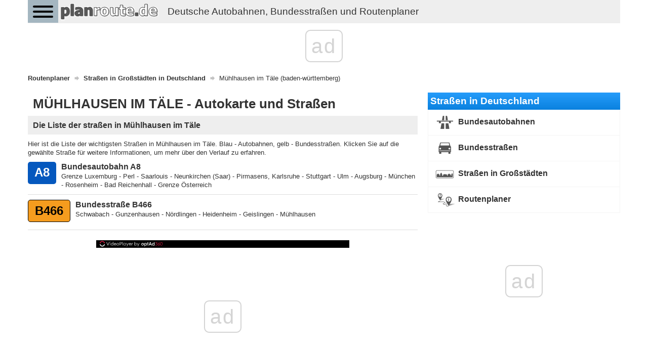

--- FILE ---
content_type: text/html; charset=UTF-8
request_url: https://planroute.de/stadt/baden-wurttemberg-muhlhausen-im-tale/
body_size: 3397
content:
<!DOCTYPE html>
<html>
    <head>
        <title>Straßen in Mühlhausen im Täle und Routenplaner - Autokarte</title>
        <meta name="description" content="Die Liste der Straßen in Mühlhausen im Täle - Autobahnen und Bundesstraßen, Informationen, Straßenverlauf, Gesamtlänge, Karten" />
                <meta charset="UTF-8">
        <meta name=" theme-color" content="#eee">
        <meta http-equiv="X-UA-Compatible" content="IE=edge;chrome=1" />
        <meta name="viewport" content="width=device-width, initial-scale=1.0">
                <link href="/favicon.ico" rel="icon" type="image/x-icon" />
        <link rel="manifest" href="/manifest.json"/>
        <link href="//fonts.googleapis.com/css?family=Open+Sans:300italic,400italic,600italic,700italic,800italic,400,300,600,700,800&subset=latin-ext" rel="stylesheet" type="text/css">
        <link href="https://fonts.googleapis.com/icon?family=Material+Icons" rel="stylesheet">
                    <link rel="stylesheet" href="/css/bootstrap.min.css" />
            <link rel="stylesheet" async href="/css/bootstrap-theme.min.css" />
            <link rel="stylesheet" async href="/css/jquery.mobile.custom.structure.min.css" />
            <link rel="stylesheet" async href="/css/jquery.mobile.custom.theme.min.css" />
            <link rel="stylesheet" async href="/css/jquery-ui.min.css" />
            <link rel="stylesheet" async href="/css/jquery-ui.structure.min.css" />
            <link rel="stylesheet" async href="/css/jquery-ui.theme.min.css" />
            <link rel="stylesheet" async href="/css/ekko-lightbox.min.css" />
            <link rel="stylesheet" async href="/css/bootstrap-datepicker/bootstrap-datepicker3.min.css" />
            <link rel="stylesheet" async href="/css/flexslider.css" />
            <link rel="stylesheet" async href="/css/hamburgers.min.css">
            <link rel="stylesheet" async type="text/css" href="/css/main-header.min.css?14157426896" />
            <link rel="stylesheet" async type="text/css" href="/css/main-content.min.css?14157426896" />
            <link rel="stylesheet" async type="text/css" href="/css/main-footer.min.css?14157426896" />
            <link rel="stylesheet" async type="text/css" href="/css/size-style.min.css?14157426896" />
            <link rel="stylesheet" async type="text/css" href="/css/font-style.min.css?14157426896" />
            <link rel="stylesheet" async type="text/css" href="/css/magnific-popup.css">
            <link rel="stylesheet" async type="text/css" href="/css/bootstrap-datetimepicker.min.css">
            <script src="/js/jquery.min.js"></script>
            <script src="/js/bootstrap.min.js"></script>
            <script src="/js/jquery-ui.min.js"></script>
            <script src="/js/ekko-lightbox.min.js"></script>
            <script src="/js/bootstrap-datepicker/bootstrap-datepicker.min.js"></script>
            <script src="/js/bootstrap-datepicker/locales/bootstrap-datepicker.pl.min.js"></script>
            <script src="/js/jquery.flexslider-min.js"></script>
            <script src="/js/gmap3.min.js"></script>
            <script type="text/javascript" src="/js/moment.js"></script>
            <script type="text/javascript" src="/js/locale/pl.js"></script>
            <script type="text/javascript" src="/js/bootstrap-datetimepicker.min.js"></script>
            <script src="/js/cnd-main.min.js?14157426896"></script>
            <script src="/js/Chart.min.js"></script>
            <script type="text/javascript" src="/js/jquery.magnific-popup.min.js"></script>
            <script src="https://developers.google.com/maps/documentation/javascript/examples/markerclusterer/markerclusterer.js"></script>
            <script type="text/javascript" src="https://maps.googleapis.com/maps/api/js?key=AIzaSyBFlm-__WD-I_6IUhwWwhxvVWzOANJJ220&libraries=drawing,places,geometry&region=DE&language=de"></script>
                <link rel="stylesheet" async href="/css/bootstrap-rating.css" />
        <script src="/js/bootstrap-rating.js"></script>

        
    <!-- Global site tag (gtag.js) - Google Analytics -->
    <script async src="https://www.googletagmanager.com/gtag/js?id=G-226G0MDYVT"></script>
    <script>
        window.dataLayer = window.dataLayer || [];
        function gtag(){dataLayer.push(arguments);}
        gtag('js', new Date());

        gtag('config', 'G-226G0MDYVT');
    </script>
        
        <script type="text/css">
            @-webkit-viewport   { width: device-width; }
            @-moz-viewport      { width: device-width; }
            @-ms-viewport       { width: device-width; }
            @-o-viewport        { width: device-width; }
            @viewport           { width: device-width; }
        </script>
        <script type="text/javascript">
            if (navigator.userAgent.match(/IEMobile\/10\.0/)) {
                var msViewportStyle = document.createElement("style");
                msViewportStyle.appendChild(
                    document.createTextNode(
                        "@-ms-viewport{width:auto!important}"
                    )
                );
                document.getElementsByTagName("head")[0].appendChild(msViewportStyle);
            }
        </script>
        <script data-ad-client="ca-pub-3164393250709246" async src="https://pagead2.googlesyndication.com/pagead/js/adsbygoogle.js"></script>
        <script>
            const PATH = '/js/service-worker.js';

            let isServiceWorkersSupport = ('serviceWorker' in navigator);

            if (isServiceWorkersSupport) {
                /*console.log('Will service worker register?');*/
                navigator.serviceWorker.register(PATH).then(function () {
                    /*console.log("Yes it did.");*/
                }).catch(function (err) {
                    /*console.log("No it didn't. This happened: ", err)*/
                });
            }
        </script>
        
        
                    <link rel="canonical" href="https://planroute.de/stadt/baden-wurttemberg-muhlhausen-im-tale/" />
                            <script async src="//cmp.optad360.io/items/018416f7-25cd-4dc0-9cb3-e4041d60f1a0.min.js"></script>
        <script async src="//get.optad360.io/sf/e1fb743e-6eb9-436e-a6ff-49c4e7f16163/plugin.min.js"></script>        
    </head>
    <body>
         <div class="container cnd-base-container">
            <div class="row cnd-header">
                <div class="head-nav">
    <button class="hamburger hamburger--collapse" type="button">
        <span class="hamburger-box">
            <span class="hamburger-inner"></span>
        </span>
    </button>

            <a href="/">
        <img data-src="/img/planroute-logo.png" class="img-responsive cnd-logo lazy-loaded" alt="planroute.de" />
        <span style="display:inline-block;font-size: 14pt;float: left;margin: .60em .67em;" class="hidden-xs hidden-sm visible-md visible-lg">Deutsche Autobahnen, Bundesstraßen und Routenplaner</span>
        </a>
            <div class="clear"></div>
        <div class="head-menu">
        <ul>
            <li>
                <span class="font-bold">Straßen in Deutschland</span>
            </li>
            <li>
                <a href="/bundesautobahnen/" class="link">Bundesautobahnen</a>
            </li>
            <li>
                <a href="/bundesstraßen/" class="link">Bundesstraßen</a>
            </li>
            <li>
                <a href="/straßen-in-großstadten/" class="link">Straßen in Großstädten in Deutschland</a>
            </li>
            <li>
                <a href="/" class="link font-bold">Routenplaner</a>
            </li>
        </ul>
    </div>
</div>
            </div>
        </div>

        
        <div class="container cnd-base-container">
            <div class="row cnd-content">
                <div class="m20b">
                     
<ol class="breadcrumb m10t" itemscope itemtype="http://schema.org/BreadcrumbList">
                    <li itemprop="itemListElement" itemscope itemtype="http://schema.org/ListItem">
                            <a itemprop="item" typeof="WebPage" href="https://planroute.de/" title="Routenplaner">
                    <span itemprop="name">Routenplaner</span>
                </a>
                <span itemprop="position" content="1"></span>
                    </li>
                            <li itemprop="itemListElement" itemscope itemtype="http://schema.org/ListItem">
                            <a itemprop="item" typeof="WebPage" href="https://planroute.de/straßen-in-großstadten/" title="Straßen in Großstädten in Deutschland">
                    <span itemprop="name">Straßen in Großstädten in Deutschland</span>
                </a>
                <span itemprop="position" content="2"></span>
                    </li>
                                <li>
                <span>Mühlhausen im Täle (baden-württemberg)</span>
            </li>
            </ol>
                    <div class="clear"></div>
                </div>

                                    <div class="cnd-banner-billboard">
                        <div class="m10t m10b text-center">

</div>
                    </div>
                
                <div class="col-sm-7 col-lg-8 cnd-content-left-side">
                    <div class="cnd-region-types">
    <h1>MÜHLHAUSEN IM TÄLE - Autokarte und Straßen</h1>
    <div class="clear"></div>
</div>



    <div class="clear cnd-roads-box">
        <div class="form-title-box m10b">
            <h2>Die Liste der straßen in Mühlhausen im Täle</h2>
        </div>
        <div>
            Hier ist die Liste der wichtigsten Straßen in Mühlhausen im Täle. Blau - Autobahnen, gelb - Bundesstraßen.
            Klicken Sie auf die gewählte Straße für weitere Informationen, um mehr über den Verlauf zu erfahren.
        </div>
                <div class="cnd-roads-list">
                            <div class="cnd-road-box">
                    <a href="/bundesautobahn/a8/" title="Bundesautobahn A8 - Informationen, Straßenverlauf, Gesamtlänge, Städte, Karte"><span>A8</span></a>
                    <p>
                        <a href="/bundesautobahn/a8/" title="Bundesautobahn A8 - Informationen, Straßenverlauf, Gesamtlänge, Städte, Karte"><strong>Bundesautobahn A8</strong><br /></a>
                        Grenze Luxemburg - Perl - Saarlouis - Neunkirchen (Saar) - Pirmasens, Karlsruhe - Stuttgart - Ulm - Augsburg - München - Rosenheim - Bad Reichenhall - Grenze Österreich
                    </p>
                    <div class="clear"></div>
                </div>
                            <div class="cnd-road-box">
                    <a href="/bundesstraße/b466/" title="Bundesstraße B466 - Informationen, Straßenverlauf, Gesamtlänge, Städte, Karte"><span class="yellow">B466</span></a>
                    <p>
                        <a href="/bundesstraße/b466/" title="Bundesstraße B466 - Informationen, Straßenverlauf, Gesamtlänge, Städte, Karte"><strong>Bundesstraße B466</strong><br /></a>
                        Schwabach - Gunzenhausen - Nördlingen - Heidenheim - Geislingen - Mühlhausen
                    </p>
                    <div class="clear"></div>
                </div>
                    </div>
    </div>

    <div class="m10t m10b text-center">

</div>




<div class="clear cnd-publications-box">
    <h3>Beliebt auf der Website planroute.de</h3>
    <div class="m10t m10b text-center">

</div>
</div>
                </div>
                <div class="col-sm-5 col-lg-4 cnd-content-right-side">
                    <div class="roads-head">
    Straßen in Deutschland
    </div>
<div class="cnd-box">
    <ul>
                <li>
            <a href="/bundesautobahnen/">
                <img src="/img/ico/community/bundesautobahnen.png" alt="Bundesautobahnen" />
                Bundesautobahnen
            </a>
        </li>
                <li>
            <a href="/bundesstraßen/">
                <img src="/img/ico/community/bundesstraßen.png" alt="Bundesstraßen" />
                Bundesstraßen
            </a>
        </li>
                <li>
            <a href="/straßen-in-großstadten/">
                <img src="/img/ico/community/straßen-in-großstadten.png" alt="Straßen in Großstädten" />
                Straßen in Großstädten
            </a>
        </li>
                <li>
            <a href="/">
                <img src="/img/ico/community/routenplaner.png" alt="Routenplaner" />
                Routenplaner
            </a>
        </li>
            </ul>
</div>                                            <div class="m10b text-center advert-flow-box hidden-md hidden-sm hidden-xs">
                            <div class="adv-placement">

</div>
                        </div>
                                                        </div>
            </div>
            <div class="row cnd-footer">
                <div>
    <b>Copyright 2026 planroute.de</b>
    <ul class="cnd-sites">
        <li>
            <a href="/impressum/impressum.html">Impressum</a>
        </li>
    </ul>
    <div class="clear"></div>
</div>
<div class="clear"></div>
            </div>
        </div>
        <div id="loading-layer"></div>
                <script src="https://cdn.jsdelivr.net/npm/vanilla-lazyload@11.0.6/dist/lazyload.min.js"></script>
        
        <script>
            var lazyLoadInstance = new LazyLoad({
                elements_selector: ".lazy-loaded"
            });
        </script>
        
        
                    
    <script defer src="https://static.cloudflareinsights.com/beacon.min.js/vcd15cbe7772f49c399c6a5babf22c1241717689176015" integrity="sha512-ZpsOmlRQV6y907TI0dKBHq9Md29nnaEIPlkf84rnaERnq6zvWvPUqr2ft8M1aS28oN72PdrCzSjY4U6VaAw1EQ==" data-cf-beacon='{"version":"2024.11.0","token":"9a8c54a9936a4b43ac9bc191c8f83f89","r":1,"server_timing":{"name":{"cfCacheStatus":true,"cfEdge":true,"cfExtPri":true,"cfL4":true,"cfOrigin":true,"cfSpeedBrain":true},"location_startswith":null}}' crossorigin="anonymous"></script>
</body>
</html>

--- FILE ---
content_type: text/html; charset=utf-8
request_url: https://www.google.com/recaptcha/api2/aframe
body_size: 267
content:
<!DOCTYPE HTML><html><head><meta http-equiv="content-type" content="text/html; charset=UTF-8"></head><body><script nonce="8sm1VXmmLpL4elNLgfIGOQ">/** Anti-fraud and anti-abuse applications only. See google.com/recaptcha */ try{var clients={'sodar':'https://pagead2.googlesyndication.com/pagead/sodar?'};window.addEventListener("message",function(a){try{if(a.source===window.parent){var b=JSON.parse(a.data);var c=clients[b['id']];if(c){var d=document.createElement('img');d.src=c+b['params']+'&rc='+(localStorage.getItem("rc::a")?sessionStorage.getItem("rc::b"):"");window.document.body.appendChild(d);sessionStorage.setItem("rc::e",parseInt(sessionStorage.getItem("rc::e")||0)+1);localStorage.setItem("rc::h",'1769624388049');}}}catch(b){}});window.parent.postMessage("_grecaptcha_ready", "*");}catch(b){}</script></body></html>

--- FILE ---
content_type: text/css
request_url: https://planroute.de/css/ekko-lightbox.min.css
body_size: -52
content:
/*!
 * Lightbox for Bootstrap 3 by @ashleydw
 * https://github.com/ashleydw/lightbox
 *
 * License: https://github.com/ashleydw/lightbox/blob/master/LICENSE
 */.ekko-lightbox-container{position:relative}.ekko-lightbox-nav-overlay{position:absolute;top:0;left:0;z-index:100;width:100%;height:100%}.ekko-lightbox-nav-overlay a{z-index:100;display:block;width:49%;height:100%;padding-top:45%;font-size:30px;color:#fff;text-shadow:2px 2px 4px #000;opacity:0;filter:dropshadow(color=#000000,offx=2,offy=2);-webkit-transition:opacity .5s;-moz-transition:opacity .5s;-o-transition:opacity .5s;transition:opacity .5s}.ekko-lightbox-nav-overlay a:empty{width:49%}.ekko-lightbox a:hover{text-decoration:none;opacity:1}.ekko-lightbox .glyphicon-chevron-left{left:0;float:left;padding-left:15px;text-align:left}.ekko-lightbox .glyphicon-chevron-right{right:0;float:right;padding-right:15px;text-align:right}.ekko-lightbox .modal-footer{text-align:left}

--- FILE ---
content_type: application/javascript; charset=utf-8
request_url: https://fundingchoicesmessages.google.com/f/AGSKWxXr1pxATRQf9159-8hzbYBCF9dWCxhQyUmi2jVgIIqhQ_KPJOpYorZb4ozNpGl4mrXcrCaTDLdESxr2XlUJvN8GpTo-ihAYZSMwyelOqCZzr0yzNOgrvYRYHrPI2SE-rPtkgSM=?fccs=W251bGwsbnVsbCxudWxsLG51bGwsbnVsbCxudWxsLFsxNzY5NjI0MzgzLDM0NDAwMDAwMF0sbnVsbCxudWxsLG51bGwsW251bGwsWzddXSwiaHR0cHM6Ly9wbGFucm91dGUuZGUvc3RhZHQvYmFkZW4td3VydHRlbWJlcmctbXVobGhhdXNlbi1pbS10YWxlLyIsbnVsbCxbWzgsIm8xWlFLOUlYeFdNIl0sWzksImVuLVVTIl0sWzE5LCIyIl0sWzE3LCJbMF0iXSxbMjQsIiJdLFsyOSwiZmFsc2UiXV1d
body_size: -221
content:
if (typeof __googlefc.fcKernelManager.run === 'function') {"use strict";this.default_ContributorServingResponseClientJs=this.default_ContributorServingResponseClientJs||{};(function(_){var window=this;
try{
var QH=function(a){this.A=_.t(a)};_.u(QH,_.J);var RH=_.ed(QH);var SH=function(a,b,c){this.B=a;this.params=b;this.j=c;this.l=_.F(this.params,4);this.o=new _.dh(this.B.document,_.O(this.params,3),new _.Qg(_.Qk(this.j)))};SH.prototype.run=function(){if(_.P(this.params,10)){var a=this.o;var b=_.eh(a);b=_.Od(b,4);_.ih(a,b)}a=_.Rk(this.j)?_.be(_.Rk(this.j)):new _.de;_.ee(a,9);_.F(a,4)!==1&&_.G(a,4,this.l===2||this.l===3?1:2);_.Fg(this.params,5)&&(b=_.O(this.params,5),_.hg(a,6,b));return a};var TH=function(){};TH.prototype.run=function(a,b){var c,d;return _.v(function(e){c=RH(b);d=(new SH(a,c,_.A(c,_.Pk,2))).run();return e.return({ia:_.L(d)})})};_.Tk(8,new TH);
}catch(e){_._DumpException(e)}
}).call(this,this.default_ContributorServingResponseClientJs);
// Google Inc.

//# sourceURL=/_/mss/boq-content-ads-contributor/_/js/k=boq-content-ads-contributor.ContributorServingResponseClientJs.en_US.o1ZQK9IXxWM.es5.O/d=1/exm=kernel_loader,loader_js_executable/ed=1/rs=AJlcJMzkWD0vxt1gVcfmiBA6nHi7pe9_aQ/m=web_iab_tcf_v2_signal_executable
__googlefc.fcKernelManager.run('\x5b\x5b\x5b8,\x22\x5bnull,\x5b\x5bnull,null,null,\\\x22https:\/\/fundingchoicesmessages.google.com\/f\/AGSKWxVsAYXkNwNEihrakdAmE-2Y3BHS5XRi9j86p1vD4rfcYugDHs3qcNRXhQbdbHlfQd-M1lS-DLmQmBgi_qXPMcWXWDKLrKN3NWo4Fvj3Yeq1NkSdyedU39nuw4te7BgVRXL77o8\\\\u003d\\\x22\x5d,null,null,\x5bnull,null,null,\\\x22https:\/\/fundingchoicesmessages.google.com\/el\/AGSKWxVQOpFRKMV_dXcLXB_nKOj7Wg1pKyTKOBwKrHlZjQBys8B7lNXU8zaY99_T9icRS3t13FQxYBGJHfLHAS95kV7-IT3XoIxibeZFiBQkOoqrVVZW2yCXfRqb0FwKUdzEyHocsd8\\\\u003d\\\x22\x5d,null,\x5bnull,\x5b7\x5d\x5d\x5d,\\\x22planroute.de\\\x22,1,\\\x22en\\\x22,null,null,null,null,1\x5d\x22\x5d\x5d,\x5bnull,null,null,\x22https:\/\/fundingchoicesmessages.google.com\/f\/AGSKWxVncT45I3CdP8v7jVyeI5gXunKhAa4eSzLGIW1E6fQjK9RHqv0BrPsdnYKte5RdcQ4LgBwE82NmkbeRi74N_80rOQcLQf_Suq3E3q8zOfKnRfaXHVLx2zVA8877duuWIERRq78\\u003d\x22\x5d\x5d');}

--- FILE ---
content_type: application/javascript; charset=utf-8
request_url: https://fundingchoicesmessages.google.com/f/AGSKWxWE1M-Fwms1PBnLT3VtR7F5eBfmYFgYtykgBMxtwJr_Xl122qLYGteCJLlkIiGHULmprPnN7ZXmHYE9a02lEesnZFObam0GWLkot2FEbsTC8Q4ajBjet8cnYDBBHRLQNc7XSoZfNs9juDEERPHQqMX8g6UnS5Lz8mh63p7SFZvE67PBglwh3IXjKA==/_/hads-.ad_home_/ad_hcr_.info/ads-/adv-mobile.
body_size: -1284
content:
window['fdd891b3-03f7-4393-8559-e2b33ad7fde3'] = true;